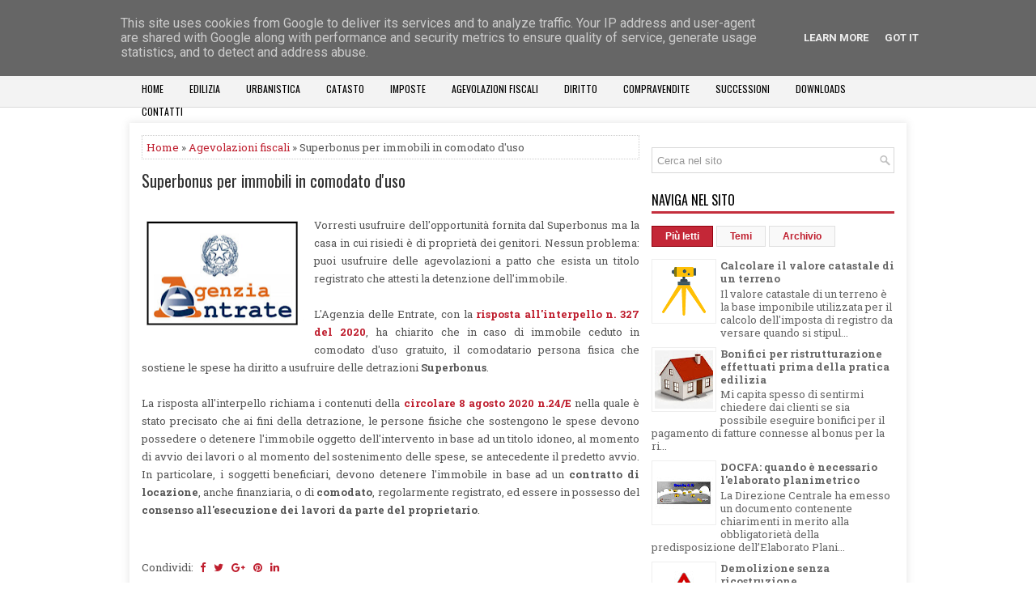

--- FILE ---
content_type: text/javascript; charset=UTF-8
request_url: https://www.studiomignacco.it/feeds/posts/summary/-/Agevolazioni%20fiscali?alt=json-in-script&orderby=updated&start-index=2&max-results=5&callback=showRelatedPost
body_size: 2585
content:
// API callback
showRelatedPost({"version":"1.0","encoding":"UTF-8","feed":{"xmlns":"http://www.w3.org/2005/Atom","xmlns$openSearch":"http://a9.com/-/spec/opensearchrss/1.0/","xmlns$blogger":"http://schemas.google.com/blogger/2008","xmlns$georss":"http://www.georss.org/georss","xmlns$gd":"http://schemas.google.com/g/2005","xmlns$thr":"http://purl.org/syndication/thread/1.0","id":{"$t":"tag:blogger.com,1999:blog-4249727967170785925"},"updated":{"$t":"2025-09-11T17:52:07.057+02:00"},"category":[{"term":"Agevolazioni fiscali"},{"term":"Edilizia"},{"term":"Urbanistica"},{"term":"Catasto"},{"term":"Downloads"},{"term":"Imposte"},{"term":"Compravendite"},{"term":"Successioni"},{"term":"Diritto"},{"term":"Locazioni"}],"title":{"type":"text","$t":"Studio Mignacco"},"subtitle":{"type":"html","$t":""},"link":[{"rel":"http://schemas.google.com/g/2005#feed","type":"application/atom+xml","href":"https:\/\/www.studiomignacco.it\/feeds\/posts\/summary"},{"rel":"self","type":"application/atom+xml","href":"https:\/\/www.blogger.com\/feeds\/4249727967170785925\/posts\/summary\/-\/Agevolazioni+fiscali?alt=json-in-script\u0026start-index=2\u0026max-results=5\u0026orderby=updated"},{"rel":"alternate","type":"text/html","href":"https:\/\/www.studiomignacco.it\/search\/label\/Agevolazioni%20fiscali"},{"rel":"hub","href":"http://pubsubhubbub.appspot.com/"},{"rel":"previous","type":"application/atom+xml","href":"https:\/\/www.blogger.com\/feeds\/4249727967170785925\/posts\/summary\/-\/Agevolazioni+fiscali\/-\/Agevolazioni+fiscali?alt=json-in-script\u0026start-index=1\u0026max-results=5\u0026orderby=updated"},{"rel":"next","type":"application/atom+xml","href":"https:\/\/www.blogger.com\/feeds\/4249727967170785925\/posts\/summary\/-\/Agevolazioni+fiscali\/-\/Agevolazioni+fiscali?alt=json-in-script\u0026start-index=7\u0026max-results=5\u0026orderby=updated"}],"author":[{"name":{"$t":"Unknown"},"email":{"$t":"noreply@blogger.com"},"gd$image":{"rel":"http://schemas.google.com/g/2005#thumbnail","width":"16","height":"16","src":"https:\/\/img1.blogblog.com\/img\/b16-rounded.gif"}}],"generator":{"version":"7.00","uri":"http://www.blogger.com","$t":"Blogger"},"openSearch$totalResults":{"$t":"17"},"openSearch$startIndex":{"$t":"2"},"openSearch$itemsPerPage":{"$t":"5"},"entry":[{"id":{"$t":"tag:blogger.com,1999:blog-4249727967170785925.post-6723818859988433630"},"published":{"$t":"2022-03-18T19:21:00.005+01:00"},"updated":{"$t":"2022-03-18T19:25:15.186+01:00"},"category":[{"scheme":"http://www.blogger.com/atom/ns#","term":"Agevolazioni fiscali"}],"title":{"type":"text","$t":"Coibentazione del tetto non disperdente"},"summary":{"type":"text","$t":"Uno dei temi che fin dall'inizio ha infiammato - se così si può dire - le discussioni sul Superbonus, è la possibilità di detrarre le spese per la coibentazione de tetto se il sottotetto non è riscaldato.\u0026nbsp;\u0026nbsp;Ho letto di tutto e di più, in questi mesi. Anche dopo la pubblicazione a marzo 2022 da parte di ENEA del chiarimento sui tetti non disperdenti\u0026nbsp;ho trovato fiumi di parole che "},"link":[{"rel":"edit","type":"application/atom+xml","href":"https:\/\/www.blogger.com\/feeds\/4249727967170785925\/posts\/default\/6723818859988433630"},{"rel":"self","type":"application/atom+xml","href":"https:\/\/www.blogger.com\/feeds\/4249727967170785925\/posts\/default\/6723818859988433630"},{"rel":"alternate","type":"text/html","href":"https:\/\/www.studiomignacco.it\/2022\/03\/coibentazione-del-tetto-non-disperdente.html","title":"Coibentazione del tetto non disperdente"}],"author":[{"name":{"$t":"Unknown"},"email":{"$t":"noreply@blogger.com"},"gd$image":{"rel":"http://schemas.google.com/g/2005#thumbnail","width":"16","height":"16","src":"https:\/\/img1.blogblog.com\/img\/b16-rounded.gif"}}],"media$thumbnail":{"xmlns$media":"http://search.yahoo.com/mrss/","url":"https:\/\/blogger.googleusercontent.com\/img\/b\/R29vZ2xl\/AVvXsEj8BhsN9GDBgyswbfSdKDgybq3KVZ8Y_gTM0dPnHYfOfDusamTO3HPfvd7q3UROnaei33ziIzb6BCHPm58LRQ_co4ceARDp6cvhZgx_igN_Npmw8CTo9ywXFJVkU-juuX8z0SXyLX_oNRPp\/s72-w191-h200-c\/superbonus.png","height":"72","width":"72"}},{"id":{"$t":"tag:blogger.com,1999:blog-4249727967170785925.post-6404804988001827141"},"published":{"$t":"2022-03-16T12:40:00.005+01:00"},"updated":{"$t":"2022-03-16T12:40:55.897+01:00"},"category":[{"scheme":"http://www.blogger.com/atom/ns#","term":"Agevolazioni fiscali"}],"title":{"type":"text","$t":"Spese agevolabili al 50%"},"summary":{"type":"text","$t":"Come noto, è possibile detrarre dall’Irpef (l’imposta sul reddito delle persone fisiche) una parte dei costi sostenuti per ristrutturare le abitazioni e le parti comuni degli edifici residenziali situati nel territorio dello Stato. Gli interventi per i quali è possibile usufruire dell'agevolazione sono contenuti in questa tabella esemplificativa.\u0026nbsp;I lavori sulle singole unità immobiliari per "},"link":[{"rel":"edit","type":"application/atom+xml","href":"https:\/\/www.blogger.com\/feeds\/4249727967170785925\/posts\/default\/6404804988001827141"},{"rel":"self","type":"application/atom+xml","href":"https:\/\/www.blogger.com\/feeds\/4249727967170785925\/posts\/default\/6404804988001827141"},{"rel":"alternate","type":"text/html","href":"https:\/\/www.studiomignacco.it\/2022\/03\/spese-agevolabili-al-50.html","title":"Spese agevolabili al 50%"}],"author":[{"name":{"$t":"Unknown"},"email":{"$t":"noreply@blogger.com"},"gd$image":{"rel":"http://schemas.google.com/g/2005#thumbnail","width":"16","height":"16","src":"https:\/\/img1.blogblog.com\/img\/b16-rounded.gif"}}],"media$thumbnail":{"xmlns$media":"http://search.yahoo.com/mrss/","url":"https:\/\/blogger.googleusercontent.com\/img\/b\/R29vZ2xl\/AVvXsEh619QHoItzJWfidb5dbg8UihHmnPFytCjHHzt-0RtNbQuPl5DuF7KcREuBRn0ASyz0cMoAq5SgtpmNxst-sak1qKY6AaMQ9QcmYbykqNsLzJvn83PWXgNffzzEn1OBD6-NnpjTWQoRKTRc\/s72-c\/image.jpg","height":"72","width":"72"}},{"id":{"$t":"tag:blogger.com,1999:blog-4249727967170785925.post-9098297494667147069"},"published":{"$t":"2022-03-02T14:31:00.008+01:00"},"updated":{"$t":"2022-03-02T14:31:53.455+01:00"},"category":[{"scheme":"http://www.blogger.com/atom/ns#","term":"Agevolazioni fiscali"}],"title":{"type":"text","$t":"I massimali del superbonus"},"summary":{"type":"text","$t":"Le spese sostenute per interventi di efficientamento energetico e\/o sismico assoggettabili alle agevolazioni fiscali previste dal Superbonus devono sottostare, oltre ad altri requisiti di carattere tecnico e funzionale, ad uno specifico\u0026nbsp;massimale di spesa.\u0026nbsp;I massimali di spesa sono riassunti dalla Tabella 4 pubblicata sul sito internet dell'Agenzia delle Entrate.\u0026nbsp;Le somme indicate "},"link":[{"rel":"edit","type":"application/atom+xml","href":"https:\/\/www.blogger.com\/feeds\/4249727967170785925\/posts\/default\/9098297494667147069"},{"rel":"self","type":"application/atom+xml","href":"https:\/\/www.blogger.com\/feeds\/4249727967170785925\/posts\/default\/9098297494667147069"},{"rel":"alternate","type":"text/html","href":"https:\/\/www.studiomignacco.it\/2022\/03\/i-massimali-del-superbonus.html","title":"I massimali del superbonus"}],"author":[{"name":{"$t":"Unknown"},"email":{"$t":"noreply@blogger.com"},"gd$image":{"rel":"http://schemas.google.com/g/2005#thumbnail","width":"16","height":"16","src":"https:\/\/img1.blogblog.com\/img\/b16-rounded.gif"}}],"media$thumbnail":{"xmlns$media":"http://search.yahoo.com/mrss/","url":"https:\/\/blogger.googleusercontent.com\/img\/b\/R29vZ2xl\/AVvXsEj8BhsN9GDBgyswbfSdKDgybq3KVZ8Y_gTM0dPnHYfOfDusamTO3HPfvd7q3UROnaei33ziIzb6BCHPm58LRQ_co4ceARDp6cvhZgx_igN_Npmw8CTo9ywXFJVkU-juuX8z0SXyLX_oNRPp\/s72-w191-h200-c\/superbonus.png","height":"72","width":"72"}},{"id":{"$t":"tag:blogger.com,1999:blog-4249727967170785925.post-241873360972372976"},"published":{"$t":"2022-01-26T16:47:00.002+01:00"},"updated":{"$t":"2022-01-26T16:47:11.811+01:00"},"category":[{"scheme":"http://www.blogger.com/atom/ns#","term":"Agevolazioni fiscali"}],"title":{"type":"text","$t":"Causale bonifico Ecobonus 110%"},"summary":{"type":"text","$t":"Il pagamento delle spese relative all'esecuzione degli interventi di cui al Superbonus deve essere effettuato mediante bonifico bancario o postale cosiddetto \"parlante\", dal quale risultino i seguenti elementi:la corretta causale del versamento;\u0026nbsp;il codice fiscale del beneficiario della detrazione,il numero di partita IVA o codice fiscale del soggetto a favore del quale viene effettuato il "},"link":[{"rel":"edit","type":"application/atom+xml","href":"https:\/\/www.blogger.com\/feeds\/4249727967170785925\/posts\/default\/241873360972372976"},{"rel":"self","type":"application/atom+xml","href":"https:\/\/www.blogger.com\/feeds\/4249727967170785925\/posts\/default\/241873360972372976"},{"rel":"alternate","type":"text/html","href":"https:\/\/www.studiomignacco.it\/2022\/01\/causale-bonifico-ecobonus-110.html","title":"Causale bonifico Ecobonus 110%"}],"author":[{"name":{"$t":"Unknown"},"email":{"$t":"noreply@blogger.com"},"gd$image":{"rel":"http://schemas.google.com/g/2005#thumbnail","width":"16","height":"16","src":"https:\/\/img1.blogblog.com\/img\/b16-rounded.gif"}}],"media$thumbnail":{"xmlns$media":"http://search.yahoo.com/mrss/","url":"https:\/\/blogger.googleusercontent.com\/img\/b\/R29vZ2xl\/AVvXsEj8BhsN9GDBgyswbfSdKDgybq3KVZ8Y_gTM0dPnHYfOfDusamTO3HPfvd7q3UROnaei33ziIzb6BCHPm58LRQ_co4ceARDp6cvhZgx_igN_Npmw8CTo9ywXFJVkU-juuX8z0SXyLX_oNRPp\/s72-w191-h200-c\/superbonus.png","height":"72","width":"72"}},{"id":{"$t":"tag:blogger.com,1999:blog-4249727967170785925.post-4076296277337046555"},"published":{"$t":"2022-01-21T00:20:00.006+01:00"},"updated":{"$t":"2022-01-21T00:20:46.415+01:00"},"category":[{"scheme":"http://www.blogger.com/atom/ns#","term":"Agevolazioni fiscali"}],"title":{"type":"text","$t":"Bonus verde 2022"},"summary":{"type":"text","$t":"Il\u0026nbsp;bonus verde\u0026nbsp;è un'ottima opportunità per mettere mano al tuo giardino. Introdotto dall'Articolo 1, comma 12 della Legge n. 205 del 2017, è stato prorogato anche per il 2022 dalla legge finanziaria.Consiste nella detrazione Irpef del 36% sulle spese sostenute per questi interventi:\u0026nbsp;- sistemazione a verde di aree scoperte private di edifici esistenti, unità immobiliari, pertinenze "},"link":[{"rel":"edit","type":"application/atom+xml","href":"https:\/\/www.blogger.com\/feeds\/4249727967170785925\/posts\/default\/4076296277337046555"},{"rel":"self","type":"application/atom+xml","href":"https:\/\/www.blogger.com\/feeds\/4249727967170785925\/posts\/default\/4076296277337046555"},{"rel":"alternate","type":"text/html","href":"https:\/\/www.studiomignacco.it\/2022\/01\/bonus-verde-2022.html","title":"Bonus verde 2022"}],"author":[{"name":{"$t":"Unknown"},"email":{"$t":"noreply@blogger.com"},"gd$image":{"rel":"http://schemas.google.com/g/2005#thumbnail","width":"16","height":"16","src":"https:\/\/img1.blogblog.com\/img\/b16-rounded.gif"}}],"media$thumbnail":{"xmlns$media":"http://search.yahoo.com/mrss/","url":"https:\/\/blogger.googleusercontent.com\/img\/a\/AVvXsEjT3ErLgHrWchVd-JFCGh_uZ5FLmz4KwkqD4T6TTJy6EfM1yjMCVqb0fvBQKw1qlB44cx6nl92bsFpEzCRzoPOPOaEbxgTaPKMM0-EKQwa_ERK237dgO86WNq0JVpUUnqzABSzc-M4wzEl503lLUlzRUgqaKbis4brt3ksf3sCU2YPk6uUjdD3xLHImBg=s72-c","height":"72","width":"72"}}]}});

--- FILE ---
content_type: text/javascript; charset=UTF-8
request_url: https://www.studiomignacco.it/feeds/posts/summary/-/Agevolazioni%20fiscali?alt=json-in-script&orderby=updated&max-results=0&callback=randomRelatedIndex
body_size: 508
content:
// API callback
randomRelatedIndex({"version":"1.0","encoding":"UTF-8","feed":{"xmlns":"http://www.w3.org/2005/Atom","xmlns$openSearch":"http://a9.com/-/spec/opensearchrss/1.0/","xmlns$blogger":"http://schemas.google.com/blogger/2008","xmlns$georss":"http://www.georss.org/georss","xmlns$gd":"http://schemas.google.com/g/2005","xmlns$thr":"http://purl.org/syndication/thread/1.0","id":{"$t":"tag:blogger.com,1999:blog-4249727967170785925"},"updated":{"$t":"2025-09-11T17:52:07.057+02:00"},"category":[{"term":"Agevolazioni fiscali"},{"term":"Edilizia"},{"term":"Urbanistica"},{"term":"Catasto"},{"term":"Downloads"},{"term":"Imposte"},{"term":"Compravendite"},{"term":"Successioni"},{"term":"Diritto"},{"term":"Locazioni"}],"title":{"type":"text","$t":"Studio Mignacco"},"subtitle":{"type":"html","$t":""},"link":[{"rel":"http://schemas.google.com/g/2005#feed","type":"application/atom+xml","href":"https:\/\/www.studiomignacco.it\/feeds\/posts\/summary"},{"rel":"self","type":"application/atom+xml","href":"https:\/\/www.blogger.com\/feeds\/4249727967170785925\/posts\/summary\/-\/Agevolazioni+fiscali?alt=json-in-script\u0026max-results=0\u0026orderby=updated"},{"rel":"alternate","type":"text/html","href":"https:\/\/www.studiomignacco.it\/search\/label\/Agevolazioni%20fiscali"},{"rel":"hub","href":"http://pubsubhubbub.appspot.com/"}],"author":[{"name":{"$t":"Unknown"},"email":{"$t":"noreply@blogger.com"},"gd$image":{"rel":"http://schemas.google.com/g/2005#thumbnail","width":"16","height":"16","src":"https:\/\/img1.blogblog.com\/img\/b16-rounded.gif"}}],"generator":{"version":"7.00","uri":"http://www.blogger.com","$t":"Blogger"},"openSearch$totalResults":{"$t":"17"},"openSearch$startIndex":{"$t":"1"},"openSearch$itemsPerPage":{"$t":"0"}}});